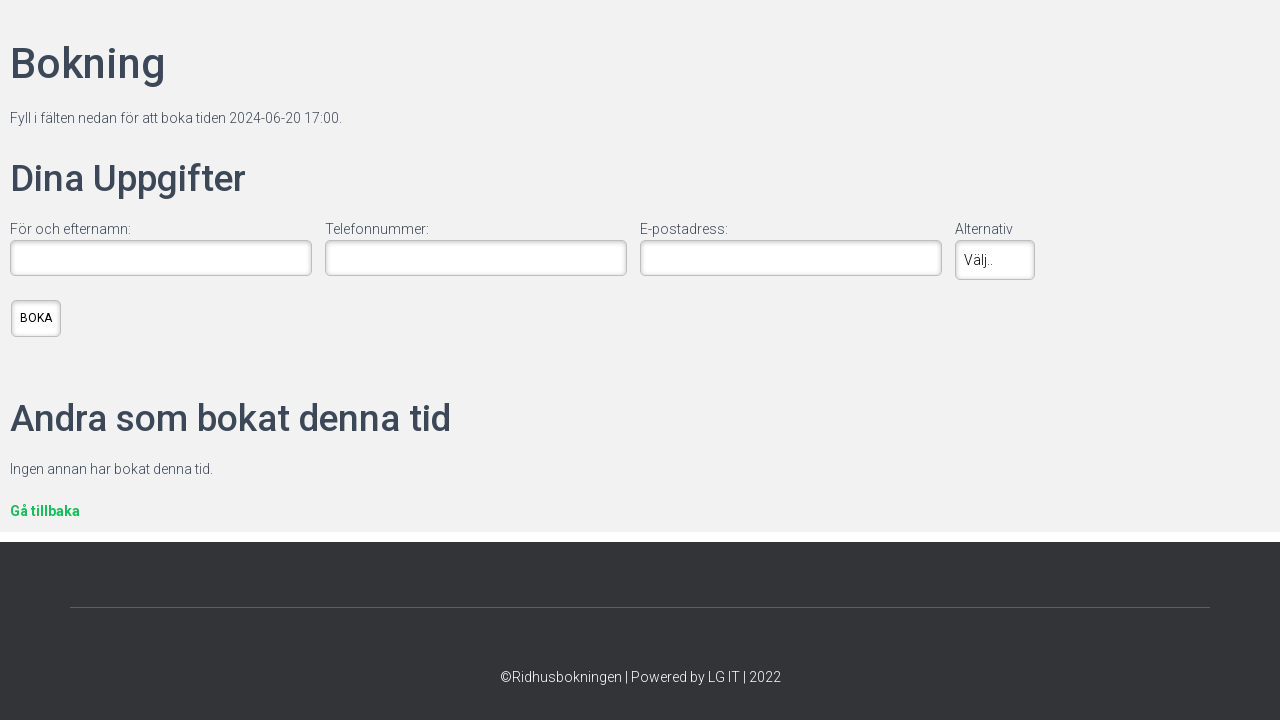

--- FILE ---
content_type: text/css
request_url: https://ridhusbokningen.se/wp-content/themes/Hestia-Child/style.css?ver=3.3.3
body_size: 477
content:
/*
Theme Name: Ridhusbokningen ChildTheme
Theme URI: https://ridhusbokningen.se/
Template: hestia
Author: Eva Ström LG IT
Author URI: https://lgit.se/
Description: Vi har gjort en enkel bokningsfunktion för ridhus m fl liknande verksamheter där man kan boka sitt ridhus eller träningsbana för olika ändamål.
Tags: blog,custom-logo,portfolio,e-commerce,rtl-language-support,post-formats,grid-layout,one-column,two-columns,custom-background,custom-colors,custom-header,custom-menu,featured-image-header,featured-images,flexible-header,full-width-template,sticky-post,theme-options,threaded-comments,translation-ready,editor-style,footer-widgets,left-sidebar,right-sidebar,wide-blocks
Version: 3.0.21.1647444613
Updated: 2022-03-16 16:30:13

*/



--- FILE ---
content_type: text/css
request_url: https://ridhusbokningen.se/wp-content/themes/Hestia-Child/style.css
body_size: 477
content:
/*
Theme Name: Ridhusbokningen ChildTheme
Theme URI: https://ridhusbokningen.se/
Template: hestia
Author: Eva Ström LG IT
Author URI: https://lgit.se/
Description: Vi har gjort en enkel bokningsfunktion för ridhus m fl liknande verksamheter där man kan boka sitt ridhus eller träningsbana för olika ändamål.
Tags: blog,custom-logo,portfolio,e-commerce,rtl-language-support,post-formats,grid-layout,one-column,two-columns,custom-background,custom-colors,custom-header,custom-menu,featured-image-header,featured-images,flexible-header,full-width-template,sticky-post,theme-options,threaded-comments,translation-ready,editor-style,footer-widgets,left-sidebar,right-sidebar,wide-blocks
Version: 3.0.21.1647444613
Updated: 2022-03-16 16:30:13

*/

